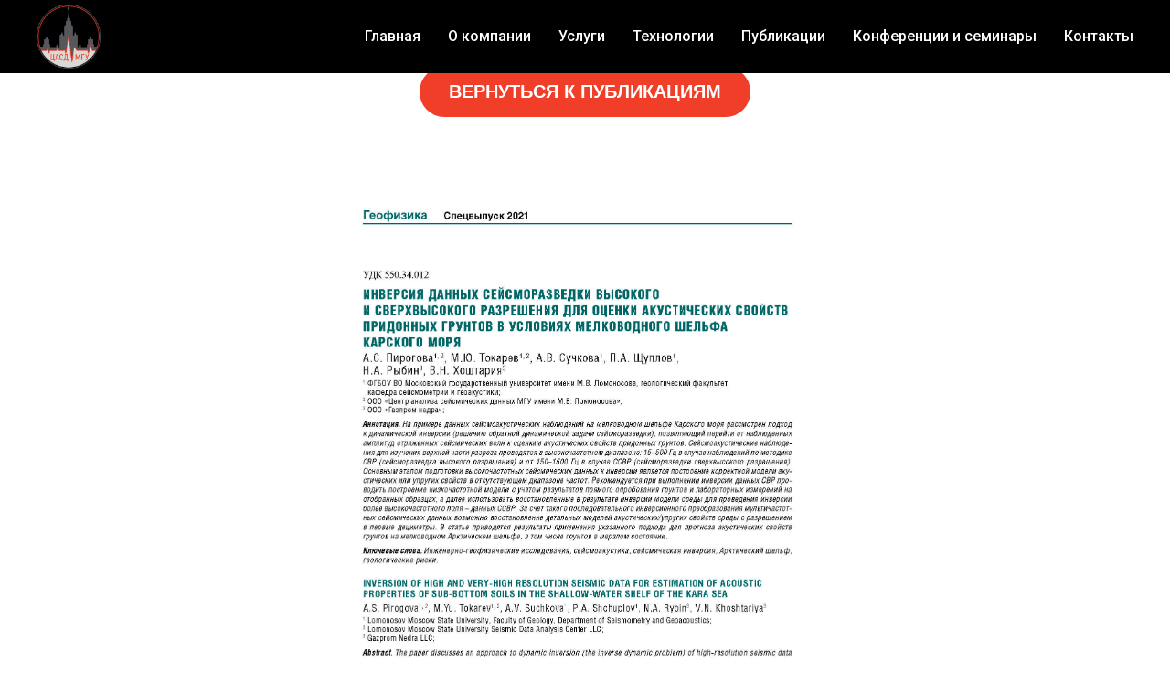

--- FILE ---
content_type: text/html; charset=UTF-8
request_url: https://sc-lmsu.com/article_2_2021
body_size: 9452
content:
<!DOCTYPE html><html><head><meta charset="utf-8" /><meta http-equiv="Content-Type" content="text/html; charset=utf-8" /><meta name="viewport" content="width=device-width, initial-scale=1.0" /> <!--metatextblock--><title>Пирогова-2021-геофизика</title><meta property="og:url" content="http://sc-lmsu.com/article_2_2021" /><meta property="og:title" content="Пирогова-2021-геофизика" /><meta property="og:description" content="" /><meta property="og:type" content="website" /><link rel="canonical" href="http://sc-lmsu.com/article_2_2021"><!--/metatextblock--><meta name="format-detection" content="telephone=no" /><meta http-equiv="x-dns-prefetch-control" content="on"><link rel="dns-prefetch" href="https://ws.tildacdn.com"><link rel="dns-prefetch" href="https://static.tildacdn.com"><link rel="icon" type="image/png" sizes="32x32" href="https://static.tildacdn.com/tild3639-3137-4330-b131-363238653064/favicon-32x32.png" media="(prefers-color-scheme: light)"/><link rel="icon" type="image/png" sizes="32x32" href="https://static.tildacdn.com/tild6331-6138-4165-b066-363030393263/favicon-32x32.png" media="(prefers-color-scheme: dark)"/><link rel="icon" type="image/svg+xml" sizes="any" href="https://static.tildacdn.com/tild3430-3063-4537-b132-373465636237/1.svg"><link rel="apple-touch-icon" type="image/png" href="https://static.tildacdn.com/tild3438-6561-4434-b164-393936373161/android-chrome-192x1.png"><link rel="icon" type="image/png" sizes="192x192" href="https://static.tildacdn.com/tild3438-6561-4434-b164-393936373161/android-chrome-192x1.png"><!-- Assets --><script src="https://neo.tildacdn.com/js/tilda-fallback-1.0.min.js" async charset="utf-8"></script><link rel="stylesheet" href="https://static.tildacdn.com/css/tilda-grid-3.0.min.css" type="text/css" media="all" onerror="this.loaderr='y';"/><link rel="stylesheet" href="https://static.tildacdn.com/ws/project5272430/tilda-blocks-page46092347.min.css?t=1716982469" type="text/css" media="all" onerror="this.loaderr='y';" /><link rel="preconnect" href="https://fonts.gstatic.com"><link href="https://fonts.googleapis.com/css2?family=Roboto:wght@300;400;500;700&subset=latin,cyrillic" rel="stylesheet"><link rel="stylesheet" href="https://static.tildacdn.com/css/tilda-animation-2.0.min.css" type="text/css" media="all" onerror="this.loaderr='y';" /><link rel="stylesheet" href="https://static.tildacdn.com/css/tilda-zoom-2.0.min.css" type="text/css" media="print" onload="this.media='all';" onerror="this.loaderr='y';" /><noscript><link rel="stylesheet" href="https://static.tildacdn.com/css/tilda-zoom-2.0.min.css" type="text/css" media="all" /></noscript><script nomodule src="https://static.tildacdn.com/js/tilda-polyfill-1.0.min.js" charset="utf-8"></script><script type="text/javascript">function t_onReady(func) {
if (document.readyState != 'loading') {
func();
} else {
document.addEventListener('DOMContentLoaded', func);
}
}
function t_onFuncLoad(funcName, okFunc, time) {
if (typeof window[funcName] === 'function') {
okFunc();
} else {
setTimeout(function() {
t_onFuncLoad(funcName, okFunc, time);
},(time || 100));
}
}function t_throttle(fn, threshhold, scope) {return function () {fn.apply(scope || this, arguments);};}function t396_initialScale(t){t=document.getElementById("rec"+t);if(t){t=t.querySelector(".t396__artboard");if(t){var e,r=document.documentElement.clientWidth,a=[];if(l=t.getAttribute("data-artboard-screens"))for(var l=l.split(","),i=0;i<l.length;i++)a[i]=parseInt(l[i],10);else a=[320,480,640,960,1200];for(i=0;i<a.length;i++){var o=a[i];o<=r&&(e=o)}var n="edit"===window.allrecords.getAttribute("data-tilda-mode"),d="center"===t396_getFieldValue(t,"valign",e,a),u="grid"===t396_getFieldValue(t,"upscale",e,a),c=t396_getFieldValue(t,"height_vh",e,a),g=t396_getFieldValue(t,"height",e,a),s=!!window.opr&&!!window.opr.addons||!!window.opera||-1!==navigator.userAgent.indexOf(" OPR/");if(!n&&d&&!u&&!c&&g&&!s){for(var _=parseFloat((r/e).toFixed(3)),f=[t,t.querySelector(".t396__carrier"),t.querySelector(".t396__filter")],i=0;i<f.length;i++)f[i].style.height=Math.floor(parseInt(g,10)*_)+"px";t396_scaleInitial__getElementsToScale(t).forEach(function(t){t.style.zoom=_})}}}}function t396_scaleInitial__getElementsToScale(t){t=Array.prototype.slice.call(t.querySelectorAll(".t396__elem"));if(!t.length)return[];var e=[];return(t=t.filter(function(t){t=t.closest('.t396__group[data-group-type-value="physical"]');return!t||(-1===e.indexOf(t)&&e.push(t),!1)})).concat(e)}function t396_getFieldValue(t,e,r,a){var l=a[a.length-1],i=r===l?t.getAttribute("data-artboard-"+e):t.getAttribute("data-artboard-"+e+"-res-"+r);if(!i)for(var o=0;o<a.length;o++){var n=a[o];if(!(n<=r)&&(i=n===l?t.getAttribute("data-artboard-"+e):t.getAttribute("data-artboard-"+e+"-res-"+n)))break}return i}</script><script src="https://static.tildacdn.com/js/tilda-scripts-3.0.min.js" charset="utf-8" defer onerror="this.loaderr='y';"></script><script src="https://static.tildacdn.com/ws/project5272430/tilda-blocks-page46092347.min.js?t=1716982469" charset="utf-8" async onerror="this.loaderr='y';"></script><script src="https://static.tildacdn.com/js/tilda-lazyload-1.0.min.js" charset="utf-8" async onerror="this.loaderr='y';"></script><script src="https://static.tildacdn.com/js/tilda-animation-2.0.min.js" charset="utf-8" async onerror="this.loaderr='y';"></script><script src="https://static.tildacdn.com/js/tilda-menu-1.0.min.js" charset="utf-8" async onerror="this.loaderr='y';"></script><script src="https://static.tildacdn.com/js/tilda-zero-1.1.min.js" charset="utf-8" async onerror="this.loaderr='y';"></script><script src="https://static.tildacdn.com/js/tilda-zoom-2.0.min.js" charset="utf-8" async onerror="this.loaderr='y';"></script><script src="https://static.tildacdn.com/js/hammer.min.js" charset="utf-8" async onerror="this.loaderr='y';"></script><script src="https://static.tildacdn.com/js/tilda-zero-scale-1.0.min.js" charset="utf-8" async onerror="this.loaderr='y';"></script><script src="https://static.tildacdn.com/js/tilda-skiplink-1.0.min.js" charset="utf-8" async onerror="this.loaderr='y';"></script><script src="https://static.tildacdn.com/js/tilda-events-1.0.min.js" charset="utf-8" async onerror="this.loaderr='y';"></script><script type="text/javascript">window.dataLayer = window.dataLayer || [];</script><script type="text/javascript">(function () {
if((/bot|google|yandex|baidu|bing|msn|duckduckbot|teoma|slurp|crawler|spider|robot|crawling|facebook/i.test(navigator.userAgent))===false && typeof(sessionStorage)!='undefined' && sessionStorage.getItem('visited')!=='y' && document.visibilityState){
var style=document.createElement('style');
style.type='text/css';
style.innerHTML='@media screen and (min-width: 980px) {.t-records {opacity: 0;}.t-records_animated {-webkit-transition: opacity ease-in-out .2s;-moz-transition: opacity ease-in-out .2s;-o-transition: opacity ease-in-out .2s;transition: opacity ease-in-out .2s;}.t-records.t-records_visible {opacity: 1;}}';
document.getElementsByTagName('head')[0].appendChild(style);
function t_setvisRecs(){
var alr=document.querySelectorAll('.t-records');
Array.prototype.forEach.call(alr, function(el) {
el.classList.add("t-records_animated");
});
setTimeout(function () {
Array.prototype.forEach.call(alr, function(el) {
el.classList.add("t-records_visible");
});
sessionStorage.setItem("visited", "y");
}, 400);
} 
document.addEventListener('DOMContentLoaded', t_setvisRecs);
}
})();</script></head><body class="t-body" style="margin:0;"><!--allrecords--><div id="allrecords" class="t-records" data-hook="blocks-collection-content-node" data-tilda-project-id="5272430" data-tilda-page-id="46092347" data-tilda-page-alias="article_2_2021" data-tilda-formskey="27ebe582bebf7fc011cfc324e5272430" data-tilda-lazy="yes" data-tilda-root-zone="com" ><div id="rec434721617" class="r t-rec" style=" " data-animationappear="off" data-record-type="121" ><!-- T456 --><div id="nav434721617marker"></div><div class="tmenu-mobile" ><div class="tmenu-mobile__container"><div class="tmenu-mobile__text t-name t-name_md" field="menu_mob_title">&nbsp;</div><button type="button" 
class="t-menuburger t-menuburger_first " 
aria-label="Навигационное меню" 
aria-expanded="false"><span style="background-color:#fff;"></span><span style="background-color:#fff;"></span><span style="background-color:#fff;"></span><span style="background-color:#fff;"></span></button><script>function t_menuburger_init(recid) {
var rec = document.querySelector('#rec' + recid);
if (!rec) return;
var burger = rec.querySelector('.t-menuburger');
if (!burger) return;
var isSecondStyle = burger.classList.contains('t-menuburger_second');
if (isSecondStyle && !window.isMobile && !('ontouchend' in document)) {
burger.addEventListener('mouseenter', function() {
if (burger.classList.contains('t-menuburger-opened')) return;
burger.classList.remove('t-menuburger-unhovered');
burger.classList.add('t-menuburger-hovered');
});
burger.addEventListener('mouseleave', function() {
if (burger.classList.contains('t-menuburger-opened')) return;
burger.classList.remove('t-menuburger-hovered');
burger.classList.add('t-menuburger-unhovered');
setTimeout(function() {
burger.classList.remove('t-menuburger-unhovered');
}, 300);
});
}
burger.addEventListener('click', function() {
if (!burger.closest('.tmenu-mobile') &&
!burger.closest('.t450__burger_container') &&
!burger.closest('.t466__container') &&
!burger.closest('.t204__burger') &&
!burger.closest('.t199__js__menu-toggler')) {
burger.classList.toggle('t-menuburger-opened');
burger.classList.remove('t-menuburger-unhovered');
}
});
var menu = rec.querySelector('[data-menu="yes"]');
if (!menu) return;
var menuLinks = menu.querySelectorAll('.t-menu__link-item');
var submenuClassList = ['t978__menu-link_hook', 't978__tm-link', 't966__tm-link', 't794__tm-link', 't-menusub__target-link'];
Array.prototype.forEach.call(menuLinks, function (link) {
link.addEventListener('click', function () {
var isSubmenuHook = submenuClassList.some(function (submenuClass) {
return link.classList.contains(submenuClass);
});
if (isSubmenuHook) return;
burger.classList.remove('t-menuburger-opened');
});
});
menu.addEventListener('clickedAnchorInTooltipMenu', function () {
burger.classList.remove('t-menuburger-opened');
});
}
t_onReady(function() {
t_onFuncLoad('t_menuburger_init', function(){t_menuburger_init('434721617');});
});</script><style>.t-menuburger {
position: relative;
flex-shrink: 0;
width: 28px;
height: 20px;
padding: 0;
border: none;
background-color: transparent;
outline: none;
-webkit-transform: rotate(0deg);
transform: rotate(0deg);
transition: transform .5s ease-in-out;
cursor: pointer;
z-index: 999;
}
/*---menu burger lines---*/
.t-menuburger span {
display: block;
position: absolute;
width: 100%;
opacity: 1;
left: 0;
-webkit-transform: rotate(0deg);
transform: rotate(0deg);
transition: .25s ease-in-out;
height: 3px;
background-color: #000;
}
.t-menuburger span:nth-child(1) {
top: 0px;
}
.t-menuburger span:nth-child(2),
.t-menuburger span:nth-child(3) {
top: 8px;
}
.t-menuburger span:nth-child(4) {
top: 16px;
}
/*menu burger big*/
.t-menuburger__big {
width: 42px;
height: 32px;
}
.t-menuburger__big span {
height: 5px;
}
.t-menuburger__big span:nth-child(2),
.t-menuburger__big span:nth-child(3) {
top: 13px;
}
.t-menuburger__big span:nth-child(4) {
top: 26px;
}
/*menu burger small*/
.t-menuburger__small {
width: 22px;
height: 14px;
}
.t-menuburger__small span {
height: 2px;
}
.t-menuburger__small span:nth-child(2),
.t-menuburger__small span:nth-child(3) {
top: 6px;
}
.t-menuburger__small span:nth-child(4) {
top: 12px;
}
/*menu burger opened*/
.t-menuburger-opened span:nth-child(1) {
top: 8px;
width: 0%;
left: 50%;
}
.t-menuburger-opened span:nth-child(2) {
-webkit-transform: rotate(45deg);
transform: rotate(45deg);
}
.t-menuburger-opened span:nth-child(3) {
-webkit-transform: rotate(-45deg);
transform: rotate(-45deg);
}
.t-menuburger-opened span:nth-child(4) {
top: 8px;
width: 0%;
left: 50%;
}
.t-menuburger-opened.t-menuburger__big span:nth-child(1) {
top: 6px;
}
.t-menuburger-opened.t-menuburger__big span:nth-child(4) {
top: 18px;
}
.t-menuburger-opened.t-menuburger__small span:nth-child(1),
.t-menuburger-opened.t-menuburger__small span:nth-child(4) {
top: 6px;
}
/*---menu burger first style---*/
@media (hover), (min-width:0\0) {
.t-menuburger_first:hover span:nth-child(1) {
transform: translateY(1px);
}
.t-menuburger_first:hover span:nth-child(4) {
transform: translateY(-1px);
}
.t-menuburger_first.t-menuburger__big:hover span:nth-child(1) {
transform: translateY(3px);
}
.t-menuburger_first.t-menuburger__big:hover span:nth-child(4) {
transform: translateY(-3px);
}
}
/*---menu burger second style---*/
.t-menuburger_second span:nth-child(2),
.t-menuburger_second span:nth-child(3) {
width: 80%;
left: 20%;
right: 0;
}
@media (hover), (min-width:0\0) {
.t-menuburger_second.t-menuburger-hovered span:nth-child(2),
.t-menuburger_second.t-menuburger-hovered span:nth-child(3) {
animation: t-menuburger-anim 0.3s ease-out normal forwards;
}
.t-menuburger_second.t-menuburger-unhovered span:nth-child(2),
.t-menuburger_second.t-menuburger-unhovered span:nth-child(3) {
animation: t-menuburger-anim2 0.3s ease-out normal forwards;
}
}
.t-menuburger_second.t-menuburger-opened span:nth-child(2),
.t-menuburger_second.t-menuburger-opened span:nth-child(3){
left: 0;
right: 0;
width: 100%!important;
}
/*---menu burger third style---*/
.t-menuburger_third span:nth-child(4) {
width: 70%;
left: unset;
right: 0;
}
@media (hover), (min-width:0\0) {
.t-menuburger_third:not(.t-menuburger-opened):hover span:nth-child(4) {
width: 100%;
}
}
.t-menuburger_third.t-menuburger-opened span:nth-child(4) {
width: 0!important;
right: 50%;
}
/*---menu burger fourth style---*/
.t-menuburger_fourth {
height: 12px;
}
.t-menuburger_fourth.t-menuburger__small {
height: 8px;
}
.t-menuburger_fourth.t-menuburger__big {
height: 18px;
}
.t-menuburger_fourth span:nth-child(2),
.t-menuburger_fourth span:nth-child(3) {
top: 4px;
opacity: 0;
}
.t-menuburger_fourth span:nth-child(4) {
top: 8px;
}
.t-menuburger_fourth.t-menuburger__small span:nth-child(2),
.t-menuburger_fourth.t-menuburger__small span:nth-child(3) {
top: 3px;
}
.t-menuburger_fourth.t-menuburger__small span:nth-child(4) {
top: 6px;
}
.t-menuburger_fourth.t-menuburger__small span:nth-child(2),
.t-menuburger_fourth.t-menuburger__small span:nth-child(3) {
top: 3px;
}
.t-menuburger_fourth.t-menuburger__small span:nth-child(4) {
top: 6px;
}
.t-menuburger_fourth.t-menuburger__big span:nth-child(2),
.t-menuburger_fourth.t-menuburger__big span:nth-child(3) {
top: 6px;
}
.t-menuburger_fourth.t-menuburger__big span:nth-child(4) {
top: 12px;
}
@media (hover), (min-width:0\0) {
.t-menuburger_fourth:not(.t-menuburger-opened):hover span:nth-child(1) {
transform: translateY(1px);
}
.t-menuburger_fourth:not(.t-menuburger-opened):hover span:nth-child(4) {
transform: translateY(-1px);
}
.t-menuburger_fourth.t-menuburger__big:not(.t-menuburger-opened):hover span:nth-child(1) {
transform: translateY(3px);
}
.t-menuburger_fourth.t-menuburger__big:not(.t-menuburger-opened):hover span:nth-child(4) {
transform: translateY(-3px);
}
}
.t-menuburger_fourth.t-menuburger-opened span:nth-child(1),
.t-menuburger_fourth.t-menuburger-opened span:nth-child(4) {
top: 4px;
}
.t-menuburger_fourth.t-menuburger-opened span:nth-child(2),
.t-menuburger_fourth.t-menuburger-opened span:nth-child(3) {
opacity: 1;
}
/*---menu burger animations---*/
@keyframes t-menuburger-anim {
0% {
width: 80%;
left: 20%;
right: 0;
}
50% {
width: 100%;
left: 0;
right: 0;
}
100% {
width: 80%;
left: 0;
right: 20%;
}
}
@keyframes t-menuburger-anim2 {
0% {
width: 80%;
left: 0;
}
50% {
width: 100%;
right: 0;
left: 0;
}
100% {
width: 80%;
left: 20%;
right: 0;
}
}</style> </div></div><style>.tmenu-mobile {
background-color: #111;
display: none;
width: 100%;
top: 0;
z-index: 990;
}
.tmenu-mobile_positionfixed {
position: fixed;
}
.tmenu-mobile__text {
color: #fff;
}
.tmenu-mobile__container {
min-height: 64px;
padding: 20px;
position: relative;
box-sizing: border-box;
display: -webkit-flex;
display: -ms-flexbox;
display: flex;
-webkit-align-items: center;
-ms-flex-align: center;
align-items: center;
-webkit-justify-content: space-between;
-ms-flex-pack: justify;
justify-content: space-between;
}
.tmenu-mobile__list {
display: block;
}
.tmenu-mobile__burgerlogo {
display: inline-block;
font-size: 24px;
font-weight: 400;
white-space: nowrap;
vertical-align: middle;
}
.tmenu-mobile__imglogo {
height: auto;
display: block;
max-width: 300px!important;
box-sizing: border-box;
padding: 0;
margin: 0 auto;
}
@media screen and (max-width: 980px) {
.tmenu-mobile__menucontent_hidden {
display: none;
height: 100%;
}
.tmenu-mobile {
display: block;
}
}
@media screen and (max-width: 980px) {
#rec434721617 .t-menuburger {
-webkit-order: 1;
-ms-flex-order: 1;
order: 1;
}
}</style><style> #rec434721617 .tmenu-mobile__burgerlogo a { color: #ffffff; }</style><style> #rec434721617 .tmenu-mobile__burgerlogo__title { color: #ffffff; }</style><div id="nav434721617" class="t456 t456__positionfixed tmenu-mobile__menucontent_hidden" style="background-color: rgba(0,0,0,1); " data-bgcolor-hex="#000000" data-bgcolor-rgba="rgba(0,0,0,1)" data-navmarker="nav434721617marker" data-appearoffset="" data-bgopacity-two="" data-menushadow="" data-menushadow-css="" data-bgopacity="1" data-menu-items-align="right" data-menu="yes"><div class="t456__maincontainer " style=""><div class="t456__leftwrapper" style="min-width:70px;width:70px;"> <div class="t456__logowrapper" style="display: block;"><a href="/" ><img class="t456__imglogo t456__imglogomobile" 
src="https://static.tildacdn.com/tild3534-6166-4164-b066-353464373530/SDAC_LMSU_lOGO_Rus.png" 
imgfield="img" 
style="max-width: 70px; width: 70px;"
alt=""></a></div></div><nav 
class="t456__rightwrapper t456__menualign_right" 
style=""><ul role="list" class="t456__list t-menu__list"><li class="t456__list_item" 
style="padding:0 15px 0 0;"><a class="t-menu__link-item" 
href="/" data-menu-submenu-hook="" data-menu-item-number="1">Главная</a></li><li class="t456__list_item" 
style="padding:0 15px;"><a class="t-menu__link-item" 
href="/about_us" data-menu-submenu-hook="" data-menu-item-number="2">О компании</a></li><li class="t456__list_item" 
style="padding:0 15px;"><a class="t-menu__link-item" 
href="/services" data-menu-submenu-hook="" data-menu-item-number="3">Услуги</a></li><li class="t456__list_item" 
style="padding:0 15px;"><a class="t-menu__link-item" 
href="/technologies" data-menu-submenu-hook="" data-menu-item-number="4">Технологии</a></li><li class="t456__list_item" 
style="padding:0 15px;"><a class="t-menu__link-item" 
href="/publications" data-menu-submenu-hook="" data-menu-item-number="5">Публикации</a></li><li class="t456__list_item" 
style="padding:0 15px;"><a class="t-menu__link-item" 
href="/conferences" data-menu-submenu-hook="" data-menu-item-number="6">Конференции и семинары</a></li><li class="t456__list_item" 
style="padding:0 0 0 15px;"><a class="t-menu__link-item" 
href="#rec419326511" data-menu-submenu-hook="" data-menu-item-number="7">Контакты</a></li></ul></nav></div></div><style>@media screen and (max-width: 980px) {
#rec434721617 .t456__leftcontainer{
padding: 20px;
}
}
@media screen and (max-width: 980px) {
#rec434721617 .t456__imglogo{
padding: 20px 0;
}
}</style><script type="text/javascript">t_onReady(function() {
t_onFuncLoad('t_menu__highlightActiveLinks', function () {
t_menu__highlightActiveLinks('.t456__list_item a');
});
t_onFuncLoad('t_menu__findAnchorLinks', function () {
t_menu__findAnchorLinks('434721617', '.t456__list_item a');
});
});
t_onReady(function () {
t_onFuncLoad('t_menu__setBGcolor', function () {
t_menu__setBGcolor('434721617', '.t456');
window.addEventListener('resize', function () {
t_menu__setBGcolor('434721617', '.t456');
});
});
t_onFuncLoad('t_menu__interactFromKeyboard', function () {
t_menu__interactFromKeyboard('434721617');
});
});</script><script type="text/javascript">t_onReady(function () {
t_onFuncLoad('t_menu__createMobileMenu', function () {
t_menu__createMobileMenu('434721617', '.t456');
});
});</script><style>#rec434721617 .t-menu__link-item{
-webkit-transition: color 0.3s ease-in-out, opacity 0.3s ease-in-out;
transition: color 0.3s ease-in-out, opacity 0.3s ease-in-out; 
}
#rec434721617 .t-menu__link-item.t-active:not(.t978__menu-link){
color:#000000 !important; }
#rec434721617 .t-menu__link-item:not(.t-active):not(.tooltipstered):hover {
color: #ffffff !important; }
#rec434721617 .t-menu__link-item:not(.t-active):not(.tooltipstered):focus-visible{
color: #ffffff !important; }
@supports (overflow:-webkit-marquee) and (justify-content:inherit)
{
#rec434721617 .t-menu__link-item,
#rec434721617 .t-menu__link-item.t-active {
opacity: 1 !important;
}
}</style><style> #rec434721617 a.t-menusub__link-item { color: #ffffff; }</style><style> #rec434721617 .t456__logowrapper a { color: #ffffff; } #rec434721617 a.t-menu__link-item { color: #ffffff; font-weight: 500; }</style><style> #rec434721617 .t456__logo { color: #ffffff; }</style><!--[if IE 8]><style>#rec434721617 .t456 {
filter: progid:DXImageTransform.Microsoft.gradient(startColorStr='#D9000000', endColorstr='#D9000000');
}</style><![endif]--></div><div id="rec725418229" class="r t-rec" style=" " data-animationappear="off" data-record-type="121" ><!-- T396 --><style>#rec725418229 .t396__artboard {height: 200px; background-color: #ffffff; }#rec725418229 .t396__filter {height: 200px; }#rec725418229 .t396__carrier{height: 200px;background-position: center center;background-attachment: scroll;background-size: cover;background-repeat: no-repeat;}@media screen and (max-width: 1199px) {#rec725418229 .t396__artboard,#rec725418229 .t396__filter,#rec725418229 .t396__carrier {}#rec725418229 .t396__filter {}#rec725418229 .t396__carrier {background-attachment: scroll;}}@media screen and (max-width: 959px) {#rec725418229 .t396__artboard,#rec725418229 .t396__filter,#rec725418229 .t396__carrier {height: 100px;}#rec725418229 .t396__filter {}#rec725418229 .t396__carrier {background-attachment: scroll;}}@media screen and (max-width: 639px) {#rec725418229 .t396__artboard,#rec725418229 .t396__filter,#rec725418229 .t396__carrier {}#rec725418229 .t396__filter {}#rec725418229 .t396__carrier {background-attachment: scroll;}}@media screen and (max-width: 479px) {#rec725418229 .t396__artboard,#rec725418229 .t396__filter,#rec725418229 .t396__carrier {}#rec725418229 .t396__filter {}#rec725418229 .t396__carrier {background-attachment: scroll;}} #rec725418229 .tn-elem[data-elem-id="1711458186401"] { color: #ffffff; text-align: center; z-index: 2; top: 73px;left: calc(50% - 600px + 419px);width: 362px;height:55px;}#rec725418229 .tn-elem[data-elem-id="1711458186401"] .tn-atom { color: #ffffff; font-size: 20px; font-family: 'Arial',Arial,sans-serif; line-height: 1.55; font-weight: 600; border-radius: 30px; background-color: #f03e29; background-position: center center;border-color: transparent ;border-style: solid ; transition: background-color 0.2s ease-in-out, color 0.2s ease-in-out, border-color 0.2s ease-in-out; }@media screen and (max-width: 1199px) {#rec725418229 .tn-elem[data-elem-id="1711458186401"] {left: calc(50% - 480px + 299px);}}@media screen and (max-width: 959px) {#rec725418229 .tn-elem[data-elem-id="1711458186401"] {top: 23px;left: calc(50% - 320px + 175px);width: 290px;height: 45px;}#rec725418229 .tn-elem[data-elem-id="1711458186401"] .tn-atom { font-size: 15px; }}@media screen and (max-width: 639px) {#rec725418229 .tn-elem[data-elem-id="1711458186401"] {top: 28px;left: calc(50% - 240px + 95px);}}@media screen and (max-width: 479px) {#rec725418229 .tn-elem[data-elem-id="1711458186401"] {left: calc(50% - 160px + 20px);width: 281px;height: 45px;}}</style><div class='t396'><div class="t396__artboard" data-artboard-recid="725418229" data-artboard-screens="320,480,640,960,1200" data-artboard-height="200" data-artboard-valign="center" data-artboard-upscale="grid" data-artboard-height-res-640="100" 
><div class="t396__carrier" data-artboard-recid="725418229"></div><div class="t396__filter" data-artboard-recid="725418229"></div><div class='t396__elem tn-elem tn-elem__7254182291711458186401' data-elem-id='1711458186401' data-elem-type='button' data-field-top-value="73" data-field-left-value="419" data-field-height-value="55" data-field-width-value="362" data-field-axisy-value="top" data-field-axisx-value="left" data-field-container-value="grid" data-field-topunits-value="px" data-field-leftunits-value="px" data-field-heightunits-value="px" data-field-widthunits-value="px" data-field-left-res-320-value="20" data-field-height-res-320-value="45" data-field-width-res-320-value="281" data-field-top-res-480-value="28" data-field-left-res-480-value="95" data-field-top-res-640-value="23" data-field-left-res-640-value="175" data-field-height-res-640-value="45" data-field-width-res-640-value="290" data-field-left-res-960-value="299" 
><a class='tn-atom' href="http://sc-lmsu.com/publications" >ВЕРНУТЬСЯ К ПУБЛИКАЦИЯМ</a></div></div> </div> <script>t_onReady(function () {
t_onFuncLoad('t396_init', function () {
t396_init('725418229');
});
});</script><!-- /T396 --></div><div id="rec725488439" class="r t-rec" style=" " data-animationappear="off" data-record-type="396" ><!-- T396 --><style>#rec725488439 .t396__artboard {height: 800px; background-color: #ffffff; }#rec725488439 .t396__filter {height: 800px; }#rec725488439 .t396__carrier{height: 800px;background-position: center center;background-attachment: scroll;background-size: cover;background-repeat: no-repeat;}@media screen and (max-width: 1199px) {#rec725488439 .t396__artboard,#rec725488439 .t396__filter,#rec725488439 .t396__carrier {}#rec725488439 .t396__filter {}#rec725488439 .t396__carrier {background-attachment: scroll;}}@media screen and (max-width: 959px) {#rec725488439 .t396__artboard,#rec725488439 .t396__filter,#rec725488439 .t396__carrier {}#rec725488439 .t396__filter {}#rec725488439 .t396__carrier {background-attachment: scroll;}}@media screen and (max-width: 639px) {#rec725488439 .t396__artboard,#rec725488439 .t396__filter,#rec725488439 .t396__carrier {height: 690px;}#rec725488439 .t396__filter {}#rec725488439 .t396__carrier {background-attachment: scroll;}}@media screen and (max-width: 479px) {#rec725488439 .t396__artboard,#rec725488439 .t396__filter,#rec725488439 .t396__carrier {height: 460px;}#rec725488439 .t396__filter {}#rec725488439 .t396__carrier {background-attachment: scroll;}} #rec725488439 .tn-elem[data-elem-id="1711465160861"] { z-index: 2; top: 0px;left: calc(50% - 600px + 324px);width: 552px;}#rec725488439 .tn-elem[data-elem-id="1711465160861"] .tn-atom { background-position: center center;border-color: transparent ;border-style: solid ; }@media screen and (max-width: 1199px) {#rec725488439 .tn-elem[data-elem-id="1711465160861"] {left: calc(50% - 480px + 204px);}}@media screen and (max-width: 959px) {#rec725488439 .tn-elem[data-elem-id="1711465160861"] {left: calc(50% - 320px + 44px);}}@media screen and (max-width: 639px) {#rec725488439 .tn-elem[data-elem-id="1711465160861"] {top: -7px;left: calc(50% - 240px + 0px);width: 480px;}}@media screen and (max-width: 479px) {#rec725488439 .tn-elem[data-elem-id="1711465160861"] {top: -4px;width: 320px;}}</style><div class='t396'><div class="t396__artboard" data-artboard-recid="725488439" data-artboard-screens="320,480,640,960,1200" data-artboard-height="800" data-artboard-valign="center" data-artboard-upscale="grid" data-artboard-height-res-320="460" data-artboard-height-res-480="690" 
><div class="t396__carrier" data-artboard-recid="725488439"></div><div class="t396__filter" data-artboard-recid="725488439"></div><div class='t396__elem tn-elem tn-elem__7254884391711465160861' data-elem-id='1711465160861' data-elem-type='image' data-field-top-value="0" data-field-left-value="324" data-field-width-value="552" data-field-axisy-value="top" data-field-axisx-value="left" data-field-container-value="grid" data-field-topunits-value="px" data-field-leftunits-value="px" data-field-heightunits-value="" data-field-widthunits-value="px" data-field-filewidth-value="1575" data-field-fileheight-value="2284" data-field-top-res-320-value="-4" data-field-width-res-320-value="320" data-field-top-res-480-value="-7" data-field-left-res-480-value="0" data-field-width-res-480-value="480" data-field-left-res-640-value="44" data-field-left-res-960-value="204" 
><div class='tn-atom' data-zoomable="yes" data-img-zoom-url="https://static.tildacdn.com/tild3565-3230-4134-a639-646365646136/09__-2021-__1.jpg"><img class='tn-atom__img t-img' data-original='https://static.tildacdn.com/tild3565-3230-4134-a639-646365646136/09__-2021-__1.jpg' alt='' imgfield='tn_img_1711465160861' /></div></div></div> </div> <script>t_onReady(function () {
t_onFuncLoad('t396_init', function () {
t396_init('725488439');
});
});</script><!-- /T396 --></div><div id="rec725496534" class="r t-rec" style=" " data-animationappear="off" data-record-type="396" ><!-- T396 --><style>#rec725496534 .t396__artboard {height: 800px; background-color: #ffffff; }#rec725496534 .t396__filter {height: 800px; }#rec725496534 .t396__carrier{height: 800px;background-position: center center;background-attachment: scroll;background-size: cover;background-repeat: no-repeat;}@media screen and (max-width: 1199px) {#rec725496534 .t396__artboard,#rec725496534 .t396__filter,#rec725496534 .t396__carrier {}#rec725496534 .t396__filter {}#rec725496534 .t396__carrier {background-attachment: scroll;}}@media screen and (max-width: 959px) {#rec725496534 .t396__artboard,#rec725496534 .t396__filter,#rec725496534 .t396__carrier {}#rec725496534 .t396__filter {}#rec725496534 .t396__carrier {background-attachment: scroll;}}@media screen and (max-width: 639px) {#rec725496534 .t396__artboard,#rec725496534 .t396__filter,#rec725496534 .t396__carrier {height: 690px;}#rec725496534 .t396__filter {}#rec725496534 .t396__carrier {background-attachment: scroll;}}@media screen and (max-width: 479px) {#rec725496534 .t396__artboard,#rec725496534 .t396__filter,#rec725496534 .t396__carrier {height: 460px;}#rec725496534 .t396__filter {}#rec725496534 .t396__carrier {background-attachment: scroll;}} #rec725496534 .tn-elem[data-elem-id="1711465160861"] { z-index: 2; top: 0px;left: calc(50% - 600px + 324px);width: 552px;}#rec725496534 .tn-elem[data-elem-id="1711465160861"] .tn-atom { background-position: center center;border-color: transparent ;border-style: solid ; }@media screen and (max-width: 1199px) {#rec725496534 .tn-elem[data-elem-id="1711465160861"] {left: calc(50% - 480px + 204px);}}@media screen and (max-width: 959px) {#rec725496534 .tn-elem[data-elem-id="1711465160861"] {left: calc(50% - 320px + 44px);}}@media screen and (max-width: 639px) {#rec725496534 .tn-elem[data-elem-id="1711465160861"] {top: -7px;left: calc(50% - 240px + 0px);width: 480px;}}@media screen and (max-width: 479px) {#rec725496534 .tn-elem[data-elem-id="1711465160861"] {top: -4px;width: 320px;}}</style><div class='t396'><div class="t396__artboard" data-artboard-recid="725496534" data-artboard-screens="320,480,640,960,1200" data-artboard-height="800" data-artboard-valign="center" data-artboard-upscale="grid" data-artboard-height-res-320="460" data-artboard-height-res-480="690" 
><div class="t396__carrier" data-artboard-recid="725496534"></div><div class="t396__filter" data-artboard-recid="725496534"></div><div class='t396__elem tn-elem tn-elem__7254965341711465160861' data-elem-id='1711465160861' data-elem-type='image' data-field-top-value="0" data-field-left-value="324" data-field-width-value="552" data-field-axisy-value="top" data-field-axisx-value="left" data-field-container-value="grid" data-field-topunits-value="px" data-field-leftunits-value="px" data-field-heightunits-value="" data-field-widthunits-value="px" data-field-filewidth-value="1575" data-field-fileheight-value="2284" data-field-top-res-320-value="-4" data-field-width-res-320-value="320" data-field-top-res-480-value="-7" data-field-left-res-480-value="0" data-field-width-res-480-value="480" data-field-left-res-640-value="44" data-field-left-res-960-value="204" 
><div class='tn-atom' data-zoomable="yes" data-img-zoom-url="https://static.tildacdn.com/tild6563-6266-4937-b234-663864343439/09__-2021-__2.jpg"><img class='tn-atom__img t-img' data-original='https://static.tildacdn.com/tild6563-6266-4937-b234-663864343439/09__-2021-__2.jpg' alt='' imgfield='tn_img_1711465160861' /></div></div></div> </div> <script>t_onReady(function () {
t_onFuncLoad('t396_init', function () {
t396_init('725496534');
});
});</script><!-- /T396 --></div><div id="rec725496775" class="r t-rec" style=" " data-animationappear="off" data-record-type="396" ><!-- T396 --><style>#rec725496775 .t396__artboard {height: 800px; background-color: #ffffff; }#rec725496775 .t396__filter {height: 800px; }#rec725496775 .t396__carrier{height: 800px;background-position: center center;background-attachment: scroll;background-size: cover;background-repeat: no-repeat;}@media screen and (max-width: 1199px) {#rec725496775 .t396__artboard,#rec725496775 .t396__filter,#rec725496775 .t396__carrier {}#rec725496775 .t396__filter {}#rec725496775 .t396__carrier {background-attachment: scroll;}}@media screen and (max-width: 959px) {#rec725496775 .t396__artboard,#rec725496775 .t396__filter,#rec725496775 .t396__carrier {}#rec725496775 .t396__filter {}#rec725496775 .t396__carrier {background-attachment: scroll;}}@media screen and (max-width: 639px) {#rec725496775 .t396__artboard,#rec725496775 .t396__filter,#rec725496775 .t396__carrier {height: 690px;}#rec725496775 .t396__filter {}#rec725496775 .t396__carrier {background-attachment: scroll;}}@media screen and (max-width: 479px) {#rec725496775 .t396__artboard,#rec725496775 .t396__filter,#rec725496775 .t396__carrier {height: 460px;}#rec725496775 .t396__filter {}#rec725496775 .t396__carrier {background-attachment: scroll;}} #rec725496775 .tn-elem[data-elem-id="1711465160861"] { z-index: 2; top: 0px;left: calc(50% - 600px + 324px);width: 552px;}#rec725496775 .tn-elem[data-elem-id="1711465160861"] .tn-atom { background-position: center center;border-color: transparent ;border-style: solid ; }@media screen and (max-width: 1199px) {#rec725496775 .tn-elem[data-elem-id="1711465160861"] {left: calc(50% - 480px + 204px);}}@media screen and (max-width: 959px) {#rec725496775 .tn-elem[data-elem-id="1711465160861"] {left: calc(50% - 320px + 44px);}}@media screen and (max-width: 639px) {#rec725496775 .tn-elem[data-elem-id="1711465160861"] {top: -7px;left: calc(50% - 240px + 0px);width: 480px;}}@media screen and (max-width: 479px) {#rec725496775 .tn-elem[data-elem-id="1711465160861"] {top: -4px;width: 320px;}}</style><div class='t396'><div class="t396__artboard" data-artboard-recid="725496775" data-artboard-screens="320,480,640,960,1200" data-artboard-height="800" data-artboard-valign="center" data-artboard-upscale="grid" data-artboard-height-res-320="460" data-artboard-height-res-480="690" 
><div class="t396__carrier" data-artboard-recid="725496775"></div><div class="t396__filter" data-artboard-recid="725496775"></div><div class='t396__elem tn-elem tn-elem__7254967751711465160861' data-elem-id='1711465160861' data-elem-type='image' data-field-top-value="0" data-field-left-value="324" data-field-width-value="552" data-field-axisy-value="top" data-field-axisx-value="left" data-field-container-value="grid" data-field-topunits-value="px" data-field-leftunits-value="px" data-field-heightunits-value="" data-field-widthunits-value="px" data-field-filewidth-value="1680" data-field-fileheight-value="2436" data-field-top-res-320-value="-4" data-field-width-res-320-value="320" data-field-top-res-480-value="-7" data-field-left-res-480-value="0" data-field-width-res-480-value="480" data-field-left-res-640-value="44" data-field-left-res-960-value="204" 
><div class='tn-atom' data-zoomable="yes" data-img-zoom-url="https://static.tildacdn.com/tild3239-3538-4438-a366-616164393232/09__-2021-__3.jpg"><img class='tn-atom__img t-img' data-original='https://static.tildacdn.com/tild3239-3538-4438-a366-616164393232/09__-2021-__3.jpg' alt='' imgfield='tn_img_1711465160861' /></div></div></div> </div> <script>t_onReady(function () {
t_onFuncLoad('t396_init', function () {
t396_init('725496775');
});
});</script><!-- /T396 --></div><div id="rec725496867" class="r t-rec" style=" " data-animationappear="off" data-record-type="396" ><!-- T396 --><style>#rec725496867 .t396__artboard {height: 800px; background-color: #ffffff; }#rec725496867 .t396__filter {height: 800px; }#rec725496867 .t396__carrier{height: 800px;background-position: center center;background-attachment: scroll;background-size: cover;background-repeat: no-repeat;}@media screen and (max-width: 1199px) {#rec725496867 .t396__artboard,#rec725496867 .t396__filter,#rec725496867 .t396__carrier {}#rec725496867 .t396__filter {}#rec725496867 .t396__carrier {background-attachment: scroll;}}@media screen and (max-width: 959px) {#rec725496867 .t396__artboard,#rec725496867 .t396__filter,#rec725496867 .t396__carrier {}#rec725496867 .t396__filter {}#rec725496867 .t396__carrier {background-attachment: scroll;}}@media screen and (max-width: 639px) {#rec725496867 .t396__artboard,#rec725496867 .t396__filter,#rec725496867 .t396__carrier {height: 690px;}#rec725496867 .t396__filter {}#rec725496867 .t396__carrier {background-attachment: scroll;}}@media screen and (max-width: 479px) {#rec725496867 .t396__artboard,#rec725496867 .t396__filter,#rec725496867 .t396__carrier {height: 460px;}#rec725496867 .t396__filter {}#rec725496867 .t396__carrier {background-attachment: scroll;}} #rec725496867 .tn-elem[data-elem-id="1711465160861"] { z-index: 2; top: 0px;left: calc(50% - 600px + 324px);width: 552px;}#rec725496867 .tn-elem[data-elem-id="1711465160861"] .tn-atom { background-position: center center;border-color: transparent ;border-style: solid ; }@media screen and (max-width: 1199px) {#rec725496867 .tn-elem[data-elem-id="1711465160861"] {left: calc(50% - 480px + 204px);}}@media screen and (max-width: 959px) {#rec725496867 .tn-elem[data-elem-id="1711465160861"] {left: calc(50% - 320px + 44px);}}@media screen and (max-width: 639px) {#rec725496867 .tn-elem[data-elem-id="1711465160861"] {top: -7px;left: calc(50% - 240px + 0px);width: 480px;}}@media screen and (max-width: 479px) {#rec725496867 .tn-elem[data-elem-id="1711465160861"] {top: -4px;width: 320px;}}</style><div class='t396'><div class="t396__artboard" data-artboard-recid="725496867" data-artboard-screens="320,480,640,960,1200" data-artboard-height="800" data-artboard-valign="center" data-artboard-upscale="grid" data-artboard-height-res-320="460" data-artboard-height-res-480="690" 
><div class="t396__carrier" data-artboard-recid="725496867"></div><div class="t396__filter" data-artboard-recid="725496867"></div><div class='t396__elem tn-elem tn-elem__7254968671711465160861' data-elem-id='1711465160861' data-elem-type='image' data-field-top-value="0" data-field-left-value="324" data-field-width-value="552" data-field-axisy-value="top" data-field-axisx-value="left" data-field-container-value="grid" data-field-topunits-value="px" data-field-leftunits-value="px" data-field-heightunits-value="" data-field-widthunits-value="px" data-field-filewidth-value="1182" data-field-fileheight-value="1713" data-field-top-res-320-value="-4" data-field-width-res-320-value="320" data-field-top-res-480-value="-7" data-field-left-res-480-value="0" data-field-width-res-480-value="480" data-field-left-res-640-value="44" data-field-left-res-960-value="204" 
><div class='tn-atom' data-zoomable="yes" data-img-zoom-url="https://static.tildacdn.com/tild6132-6366-4937-b739-366537333563/09__-2021-__4.jpg"><img class='tn-atom__img t-img' data-original='https://static.tildacdn.com/tild6132-6366-4937-b739-366537333563/09__-2021-__4.jpg' alt='' imgfield='tn_img_1711465160861' /></div></div></div> </div> <script>t_onReady(function () {
t_onFuncLoad('t396_init', function () {
t396_init('725496867');
});
});</script><!-- /T396 --></div><div id="rec725496964" class="r t-rec" style=" " data-animationappear="off" data-record-type="396" ><!-- T396 --><style>#rec725496964 .t396__artboard {height: 800px; background-color: #ffffff; }#rec725496964 .t396__filter {height: 800px; }#rec725496964 .t396__carrier{height: 800px;background-position: center center;background-attachment: scroll;background-size: cover;background-repeat: no-repeat;}@media screen and (max-width: 1199px) {#rec725496964 .t396__artboard,#rec725496964 .t396__filter,#rec725496964 .t396__carrier {}#rec725496964 .t396__filter {}#rec725496964 .t396__carrier {background-attachment: scroll;}}@media screen and (max-width: 959px) {#rec725496964 .t396__artboard,#rec725496964 .t396__filter,#rec725496964 .t396__carrier {}#rec725496964 .t396__filter {}#rec725496964 .t396__carrier {background-attachment: scroll;}}@media screen and (max-width: 639px) {#rec725496964 .t396__artboard,#rec725496964 .t396__filter,#rec725496964 .t396__carrier {height: 690px;}#rec725496964 .t396__filter {}#rec725496964 .t396__carrier {background-attachment: scroll;}}@media screen and (max-width: 479px) {#rec725496964 .t396__artboard,#rec725496964 .t396__filter,#rec725496964 .t396__carrier {height: 460px;}#rec725496964 .t396__filter {}#rec725496964 .t396__carrier {background-attachment: scroll;}} #rec725496964 .tn-elem[data-elem-id="1711465160861"] { z-index: 2; top: 0px;left: calc(50% - 600px + 324px);width: 552px;}#rec725496964 .tn-elem[data-elem-id="1711465160861"] .tn-atom { background-position: center center;border-color: transparent ;border-style: solid ; }@media screen and (max-width: 1199px) {#rec725496964 .tn-elem[data-elem-id="1711465160861"] {left: calc(50% - 480px + 204px);}}@media screen and (max-width: 959px) {#rec725496964 .tn-elem[data-elem-id="1711465160861"] {left: calc(50% - 320px + 44px);}}@media screen and (max-width: 639px) {#rec725496964 .tn-elem[data-elem-id="1711465160861"] {top: -7px;left: calc(50% - 240px + 0px);width: 480px;}}@media screen and (max-width: 479px) {#rec725496964 .tn-elem[data-elem-id="1711465160861"] {top: -4px;width: 320px;}}</style><div class='t396'><div class="t396__artboard" data-artboard-recid="725496964" data-artboard-screens="320,480,640,960,1200" data-artboard-height="800" data-artboard-valign="center" data-artboard-upscale="grid" data-artboard-height-res-320="460" data-artboard-height-res-480="690" 
><div class="t396__carrier" data-artboard-recid="725496964"></div><div class="t396__filter" data-artboard-recid="725496964"></div><div class='t396__elem tn-elem tn-elem__7254969641711465160861' data-elem-id='1711465160861' data-elem-type='image' data-field-top-value="0" data-field-left-value="324" data-field-width-value="552" data-field-axisy-value="top" data-field-axisx-value="left" data-field-container-value="grid" data-field-topunits-value="px" data-field-leftunits-value="px" data-field-heightunits-value="" data-field-widthunits-value="px" data-field-filewidth-value="1945" data-field-fileheight-value="2821" data-field-top-res-320-value="-4" data-field-width-res-320-value="320" data-field-top-res-480-value="-7" data-field-left-res-480-value="0" data-field-width-res-480-value="480" data-field-left-res-640-value="44" data-field-left-res-960-value="204" 
><div class='tn-atom' data-zoomable="yes" data-img-zoom-url="https://static.tildacdn.com/tild3738-3230-4366-a135-613063626131/09__-2021-__5.jpg"><img class='tn-atom__img t-img' data-original='https://static.tildacdn.com/tild3738-3230-4366-a135-613063626131/09__-2021-__5.jpg' alt='' imgfield='tn_img_1711465160861' /></div></div></div> </div> <script>t_onReady(function () {
t_onFuncLoad('t396_init', function () {
t396_init('725496964');
});
});</script><!-- /T396 --></div><div id="rec725497045" class="r t-rec" style=" " data-animationappear="off" data-record-type="396" ><!-- T396 --><style>#rec725497045 .t396__artboard {height: 800px; background-color: #ffffff; }#rec725497045 .t396__filter {height: 800px; }#rec725497045 .t396__carrier{height: 800px;background-position: center center;background-attachment: scroll;background-size: cover;background-repeat: no-repeat;}@media screen and (max-width: 1199px) {#rec725497045 .t396__artboard,#rec725497045 .t396__filter,#rec725497045 .t396__carrier {}#rec725497045 .t396__filter {}#rec725497045 .t396__carrier {background-attachment: scroll;}}@media screen and (max-width: 959px) {#rec725497045 .t396__artboard,#rec725497045 .t396__filter,#rec725497045 .t396__carrier {}#rec725497045 .t396__filter {}#rec725497045 .t396__carrier {background-attachment: scroll;}}@media screen and (max-width: 639px) {#rec725497045 .t396__artboard,#rec725497045 .t396__filter,#rec725497045 .t396__carrier {height: 690px;}#rec725497045 .t396__filter {}#rec725497045 .t396__carrier {background-attachment: scroll;}}@media screen and (max-width: 479px) {#rec725497045 .t396__artboard,#rec725497045 .t396__filter,#rec725497045 .t396__carrier {height: 460px;}#rec725497045 .t396__filter {}#rec725497045 .t396__carrier {background-attachment: scroll;}} #rec725497045 .tn-elem[data-elem-id="1711465160861"] { z-index: 2; top: 0px;left: calc(50% - 600px + 324px);width: 552px;}#rec725497045 .tn-elem[data-elem-id="1711465160861"] .tn-atom { background-position: center center;border-color: transparent ;border-style: solid ; }@media screen and (max-width: 1199px) {#rec725497045 .tn-elem[data-elem-id="1711465160861"] {left: calc(50% - 480px + 204px);}}@media screen and (max-width: 959px) {#rec725497045 .tn-elem[data-elem-id="1711465160861"] {left: calc(50% - 320px + 44px);}}@media screen and (max-width: 639px) {#rec725497045 .tn-elem[data-elem-id="1711465160861"] {top: -7px;left: calc(50% - 240px + 0px);width: 480px;}}@media screen and (max-width: 479px) {#rec725497045 .tn-elem[data-elem-id="1711465160861"] {top: -4px;width: 320px;}}</style><div class='t396'><div class="t396__artboard" data-artboard-recid="725497045" data-artboard-screens="320,480,640,960,1200" data-artboard-height="800" data-artboard-valign="center" data-artboard-upscale="grid" data-artboard-height-res-320="460" data-artboard-height-res-480="690" 
><div class="t396__carrier" data-artboard-recid="725497045"></div><div class="t396__filter" data-artboard-recid="725497045"></div><div class='t396__elem tn-elem tn-elem__7254970451711465160861' data-elem-id='1711465160861' data-elem-type='image' data-field-top-value="0" data-field-left-value="324" data-field-width-value="552" data-field-axisy-value="top" data-field-axisx-value="left" data-field-container-value="grid" data-field-topunits-value="px" data-field-leftunits-value="px" data-field-heightunits-value="" data-field-widthunits-value="px" data-field-filewidth-value="1945" data-field-fileheight-value="2821" data-field-top-res-320-value="-4" data-field-width-res-320-value="320" data-field-top-res-480-value="-7" data-field-left-res-480-value="0" data-field-width-res-480-value="480" data-field-left-res-640-value="44" data-field-left-res-960-value="204" 
><div class='tn-atom' data-zoomable="yes" data-img-zoom-url="https://static.tildacdn.com/tild3239-3866-4033-b536-313632646262/09__-2021-__6.jpg"><img class='tn-atom__img t-img' data-original='https://static.tildacdn.com/tild3239-3866-4033-b536-313632646262/09__-2021-__6.jpg' alt='' imgfield='tn_img_1711465160861' /></div></div></div> </div> <script>t_onReady(function () {
t_onFuncLoad('t396_init', function () {
t396_init('725497045');
});
});</script><!-- /T396 --></div><div id="rec725497106" class="r t-rec" style=" " data-animationappear="off" data-record-type="396" ><!-- T396 --><style>#rec725497106 .t396__artboard {height: 800px; background-color: #ffffff; }#rec725497106 .t396__filter {height: 800px; }#rec725497106 .t396__carrier{height: 800px;background-position: center center;background-attachment: scroll;background-size: cover;background-repeat: no-repeat;}@media screen and (max-width: 1199px) {#rec725497106 .t396__artboard,#rec725497106 .t396__filter,#rec725497106 .t396__carrier {}#rec725497106 .t396__filter {}#rec725497106 .t396__carrier {background-attachment: scroll;}}@media screen and (max-width: 959px) {#rec725497106 .t396__artboard,#rec725497106 .t396__filter,#rec725497106 .t396__carrier {}#rec725497106 .t396__filter {}#rec725497106 .t396__carrier {background-attachment: scroll;}}@media screen and (max-width: 639px) {#rec725497106 .t396__artboard,#rec725497106 .t396__filter,#rec725497106 .t396__carrier {height: 690px;}#rec725497106 .t396__filter {}#rec725497106 .t396__carrier {background-attachment: scroll;}}@media screen and (max-width: 479px) {#rec725497106 .t396__artboard,#rec725497106 .t396__filter,#rec725497106 .t396__carrier {height: 460px;}#rec725497106 .t396__filter {}#rec725497106 .t396__carrier {background-attachment: scroll;}} #rec725497106 .tn-elem[data-elem-id="1711465160861"] { z-index: 2; top: 0px;left: calc(50% - 600px + 324px);width: 552px;}#rec725497106 .tn-elem[data-elem-id="1711465160861"] .tn-atom { background-position: center center;border-color: transparent ;border-style: solid ; }@media screen and (max-width: 1199px) {#rec725497106 .tn-elem[data-elem-id="1711465160861"] {left: calc(50% - 480px + 204px);}}@media screen and (max-width: 959px) {#rec725497106 .tn-elem[data-elem-id="1711465160861"] {left: calc(50% - 320px + 44px);}}@media screen and (max-width: 639px) {#rec725497106 .tn-elem[data-elem-id="1711465160861"] {top: -7px;left: calc(50% - 240px + 0px);width: 480px;}}@media screen and (max-width: 479px) {#rec725497106 .tn-elem[data-elem-id="1711465160861"] {top: -4px;width: 320px;}}</style><div class='t396'><div class="t396__artboard" data-artboard-recid="725497106" data-artboard-screens="320,480,640,960,1200" data-artboard-height="800" data-artboard-valign="center" data-artboard-upscale="grid" data-artboard-height-res-320="460" data-artboard-height-res-480="690" 
><div class="t396__carrier" data-artboard-recid="725497106"></div><div class="t396__filter" data-artboard-recid="725497106"></div><div class='t396__elem tn-elem tn-elem__7254971061711465160861' data-elem-id='1711465160861' data-elem-type='image' data-field-top-value="0" data-field-left-value="324" data-field-width-value="552" data-field-axisy-value="top" data-field-axisx-value="left" data-field-container-value="grid" data-field-topunits-value="px" data-field-leftunits-value="px" data-field-heightunits-value="" data-field-widthunits-value="px" data-field-filewidth-value="2048" data-field-fileheight-value="2969" data-field-top-res-320-value="-4" data-field-width-res-320-value="320" data-field-top-res-480-value="-7" data-field-left-res-480-value="0" data-field-width-res-480-value="480" data-field-left-res-640-value="44" data-field-left-res-960-value="204" 
><div class='tn-atom' data-zoomable="yes" data-img-zoom-url="https://static.tildacdn.com/tild6333-3333-4531-a432-653338373632/09__-2021-__7.jpg"><img class='tn-atom__img t-img' data-original='https://static.tildacdn.com/tild6333-3333-4531-a432-653338373632/09__-2021-__7.jpg' alt='' imgfield='tn_img_1711465160861' /></div></div></div> </div> <script>t_onReady(function () {
t_onFuncLoad('t396_init', function () {
t396_init('725497106');
});
});</script><!-- /T396 --></div><div id="rec725497188" class="r t-rec" style=" " data-animationappear="off" data-record-type="396" ><!-- T396 --><style>#rec725497188 .t396__artboard {height: 800px; background-color: #ffffff; }#rec725497188 .t396__filter {height: 800px; }#rec725497188 .t396__carrier{height: 800px;background-position: center center;background-attachment: scroll;background-size: cover;background-repeat: no-repeat;}@media screen and (max-width: 1199px) {#rec725497188 .t396__artboard,#rec725497188 .t396__filter,#rec725497188 .t396__carrier {}#rec725497188 .t396__filter {}#rec725497188 .t396__carrier {background-attachment: scroll;}}@media screen and (max-width: 959px) {#rec725497188 .t396__artboard,#rec725497188 .t396__filter,#rec725497188 .t396__carrier {}#rec725497188 .t396__filter {}#rec725497188 .t396__carrier {background-attachment: scroll;}}@media screen and (max-width: 639px) {#rec725497188 .t396__artboard,#rec725497188 .t396__filter,#rec725497188 .t396__carrier {height: 690px;}#rec725497188 .t396__filter {}#rec725497188 .t396__carrier {background-attachment: scroll;}}@media screen and (max-width: 479px) {#rec725497188 .t396__artboard,#rec725497188 .t396__filter,#rec725497188 .t396__carrier {height: 460px;}#rec725497188 .t396__filter {}#rec725497188 .t396__carrier {background-attachment: scroll;}} #rec725497188 .tn-elem[data-elem-id="1711465160861"] { z-index: 2; top: 0px;left: calc(50% - 600px + 324px);width: 552px;}#rec725497188 .tn-elem[data-elem-id="1711465160861"] .tn-atom { background-position: center center;border-color: transparent ;border-style: solid ; }@media screen and (max-width: 1199px) {#rec725497188 .tn-elem[data-elem-id="1711465160861"] {left: calc(50% - 480px + 204px);}}@media screen and (max-width: 959px) {#rec725497188 .tn-elem[data-elem-id="1711465160861"] {left: calc(50% - 320px + 44px);}}@media screen and (max-width: 639px) {#rec725497188 .tn-elem[data-elem-id="1711465160861"] {top: -7px;left: calc(50% - 240px + 0px);width: 480px;}}@media screen and (max-width: 479px) {#rec725497188 .tn-elem[data-elem-id="1711465160861"] {top: -4px;width: 320px;}}</style><div class='t396'><div class="t396__artboard" data-artboard-recid="725497188" data-artboard-screens="320,480,640,960,1200" data-artboard-height="800" data-artboard-valign="center" data-artboard-upscale="grid" data-artboard-height-res-320="460" data-artboard-height-res-480="690" 
><div class="t396__carrier" data-artboard-recid="725497188"></div><div class="t396__filter" data-artboard-recid="725497188"></div><div class='t396__elem tn-elem tn-elem__7254971881711465160861' data-elem-id='1711465160861' data-elem-type='image' data-field-top-value="0" data-field-left-value="324" data-field-width-value="552" data-field-axisy-value="top" data-field-axisx-value="left" data-field-container-value="grid" data-field-topunits-value="px" data-field-leftunits-value="px" data-field-heightunits-value="" data-field-widthunits-value="px" data-field-filewidth-value="1575" data-field-fileheight-value="2284" data-field-top-res-320-value="-4" data-field-width-res-320-value="320" data-field-top-res-480-value="-7" data-field-left-res-480-value="0" data-field-width-res-480-value="480" data-field-left-res-640-value="44" data-field-left-res-960-value="204" 
><div class='tn-atom' data-zoomable="yes" data-img-zoom-url="https://static.tildacdn.com/tild3762-6637-4164-b734-346334326332/09__-2021-__8.jpg"><img class='tn-atom__img t-img' data-original='https://static.tildacdn.com/tild3762-6637-4164-b734-346334326332/09__-2021-__8.jpg' alt='' imgfield='tn_img_1711465160861' /></div></div></div> </div> <script>t_onReady(function () {
t_onFuncLoad('t396_init', function () {
t396_init('725497188');
});
});</script><!-- /T396 --></div><div id="rec725497266" class="r t-rec" style=" " data-animationappear="off" data-record-type="396" ><!-- T396 --><style>#rec725497266 .t396__artboard {height: 800px; background-color: #ffffff; }#rec725497266 .t396__filter {height: 800px; }#rec725497266 .t396__carrier{height: 800px;background-position: center center;background-attachment: scroll;background-size: cover;background-repeat: no-repeat;}@media screen and (max-width: 1199px) {#rec725497266 .t396__artboard,#rec725497266 .t396__filter,#rec725497266 .t396__carrier {}#rec725497266 .t396__filter {}#rec725497266 .t396__carrier {background-attachment: scroll;}}@media screen and (max-width: 959px) {#rec725497266 .t396__artboard,#rec725497266 .t396__filter,#rec725497266 .t396__carrier {}#rec725497266 .t396__filter {}#rec725497266 .t396__carrier {background-attachment: scroll;}}@media screen and (max-width: 639px) {#rec725497266 .t396__artboard,#rec725497266 .t396__filter,#rec725497266 .t396__carrier {height: 690px;}#rec725497266 .t396__filter {}#rec725497266 .t396__carrier {background-attachment: scroll;}}@media screen and (max-width: 479px) {#rec725497266 .t396__artboard,#rec725497266 .t396__filter,#rec725497266 .t396__carrier {height: 460px;}#rec725497266 .t396__filter {}#rec725497266 .t396__carrier {background-attachment: scroll;}} #rec725497266 .tn-elem[data-elem-id="1711465160861"] { z-index: 2; top: 0px;left: calc(50% - 600px + 324px);width: 552px;}#rec725497266 .tn-elem[data-elem-id="1711465160861"] .tn-atom { background-position: center center;border-color: transparent ;border-style: solid ; }@media screen and (max-width: 1199px) {#rec725497266 .tn-elem[data-elem-id="1711465160861"] {left: calc(50% - 480px + 204px);}}@media screen and (max-width: 959px) {#rec725497266 .tn-elem[data-elem-id="1711465160861"] {left: calc(50% - 320px + 44px);}}@media screen and (max-width: 639px) {#rec725497266 .tn-elem[data-elem-id="1711465160861"] {top: -7px;left: calc(50% - 240px + 0px);width: 480px;}}@media screen and (max-width: 479px) {#rec725497266 .tn-elem[data-elem-id="1711465160861"] {top: -4px;width: 320px;}}</style><div class='t396'><div class="t396__artboard" data-artboard-recid="725497266" data-artboard-screens="320,480,640,960,1200" data-artboard-height="800" data-artboard-valign="center" data-artboard-upscale="grid" data-artboard-height-res-320="460" data-artboard-height-res-480="690" 
><div class="t396__carrier" data-artboard-recid="725497266"></div><div class="t396__filter" data-artboard-recid="725497266"></div><div class='t396__elem tn-elem tn-elem__7254972661711465160861' data-elem-id='1711465160861' data-elem-type='image' data-field-top-value="0" data-field-left-value="324" data-field-width-value="552" data-field-axisy-value="top" data-field-axisx-value="left" data-field-container-value="grid" data-field-topunits-value="px" data-field-leftunits-value="px" data-field-heightunits-value="" data-field-widthunits-value="px" data-field-filewidth-value="1575" data-field-fileheight-value="2284" data-field-top-res-320-value="-4" data-field-width-res-320-value="320" data-field-top-res-480-value="-7" data-field-left-res-480-value="0" data-field-width-res-480-value="480" data-field-left-res-640-value="44" data-field-left-res-960-value="204" 
><div class='tn-atom' data-zoomable="yes" data-img-zoom-url="https://static.tildacdn.com/tild3532-3563-4638-a461-393062373961/09__-2021-__9.jpg"><img class='tn-atom__img t-img' data-original='https://static.tildacdn.com/tild3532-3563-4638-a461-393062373961/09__-2021-__9.jpg' alt='' imgfield='tn_img_1711465160861' /></div></div></div> </div> <script>t_onReady(function () {
t_onFuncLoad('t396_init', function () {
t396_init('725497266');
});
});</script><!-- /T396 --></div><div id="rec725488454" class="r t-rec" style="background-color:#ffffff; " data-animationappear="off" data-record-type="217" data-bg-color="#ffffff"><!-- t190 --><div class="t190" style="position:fixed; z-index:100000; bottom:30px; left:30px; min-height:30px"><button type="button" 
class="t190__button t190__button_circle" 
aria-label="Вернуться к началу страницы"><svg role="presentation" xmlns="http://www.w3.org/2000/svg" xmlns:xlink="http://www.w3.org/1999/xlink" x="0px" y="0px"
width="50px" height="50px" viewBox="0 0 48 48" enable-background="new 0 0 48 48" xml:space="preserve"><path style="fill:#f03e29;" d="M47.875,24c0,13.186-10.689,23.875-23.875,23.875S0.125,37.186,0.125,24S10.814,0.125,24,0.125
S47.875,10.814,47.875,24z M25.503,16.881l6.994,7.049c0.583,0.588,1.532,0.592,2.121,0.008c0.588-0.583,0.592-1.533,0.008-2.122
l-9.562-9.637c-0.281-0.283-0.664-0.443-1.063-0.443c0,0,0,0-0.001,0c-0.399,0-0.782,0.159-1.063,0.442l-9.591,9.637
c-0.584,0.587-0.583,1.537,0.005,2.121c0.292,0.292,0.675,0.437,1.058,0.437c0.385,0,0.77-0.147,1.063-0.442L22.5,16.87v19.163
c0,0.828,0.671,1.5,1.5,1.5s1.5-0.672,1.5-1.5L25.503,16.881z"/></svg></button></div><script>t_onReady(function() {
var rec = document.querySelector('#rec725488454');
if (!rec) return;
var wrapperBlock = rec.querySelector('.t190');
if (!wrapperBlock) return;
wrapperBlock.style.display = 'none';
window.addEventListener('scroll', t_throttle(function() {
if (window.pageYOffset > window.innerHeight) {
if (wrapperBlock.style.display === 'none') wrapperBlock.style.display = 'block';
} else {
if (wrapperBlock.style.display === 'block') wrapperBlock.style.display = 'none'; 
}
})); 
t_onFuncLoad('t190_init', function () {
t190_init(725488454);
});
});</script></div><div id="rec419326511" class="r t-rec t-rec_pt_90 t-rec_pb_90" style="padding-top:90px;padding-bottom:90px;background-color:#56565b; " data-record-type="121" data-bg-color="#56565b"><!-- t551--><div class="t551"><div class="t-container"><div class="t-col t-col_6 t-prefix_3 t-align_center"> <div class="t551__contacts t-title t-title_xxs" field="text" data-animate-order="2" data-animate-delay="0.3"><div style="font-size: 18px;" data-customstyle="yes"><span style="color: rgb(255, 255, 255);">+</span><u style="color: rgb(255, 255, 255);">7 (495) 930-85-52</u><br /><a href="mailto:info@sc-lmsu.com" target="_blank" rel="noreferrer noopener" style="color: rgb(255, 255, 255);">info@sc-lmsu.com</a></div></div><div class="t551__address t-text t-text_sm" field="text2" data-animate-order="3" data-animate-delay="0.3"><strong>119607, г. Москва, Раменский бульвар, д. 1</strong></div></div></div></div><style> #rec419326511 .t551__title { color: #ffffff; } #rec419326511 .t551__contacts { color: #ffffff; } #rec419326511 .t551__address { color: #ffffff; }</style></div></div><!--/allrecords--><!-- Stat --><script type="text/javascript">if (! window.mainTracker) { window.mainTracker = 'tilda'; }
setTimeout(function(){ (function (d, w, k, o, g) { var n=d.getElementsByTagName(o)[0],s=d.createElement(o),f=function(){n.parentNode.insertBefore(s,n);}; s.type = "text/javascript"; s.async = true; s.key = k; s.id = "tildastatscript"; s.src=g; if (w.opera=="[object Opera]") {d.addEventListener("DOMContentLoaded", f, false);} else { f(); } })(document, window, '65929ff733dddb09e2ffc4f21a0b09ce','script','https://static.tildacdn.com/js/tilda-stat-1.0.min.js');
}, 2000); </script></body></html>